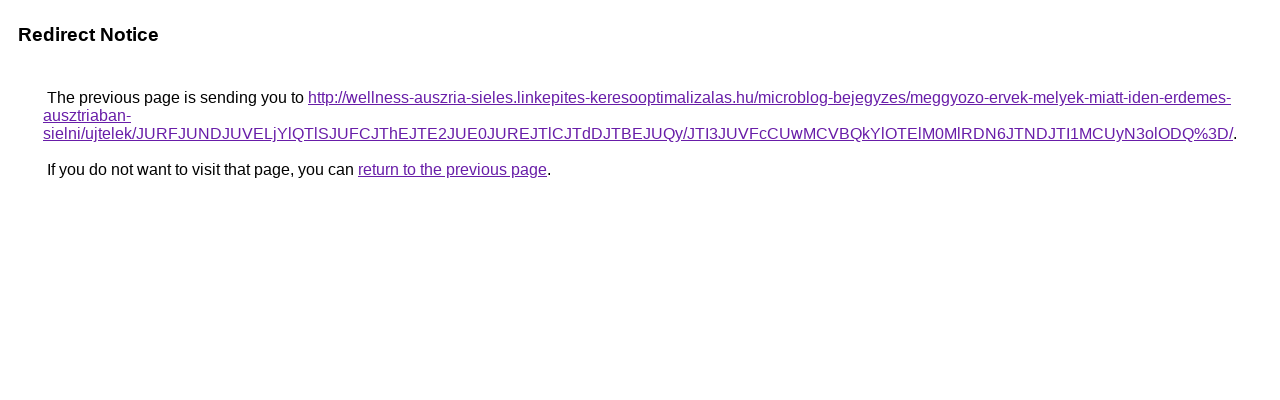

--- FILE ---
content_type: text/html; charset=UTF-8
request_url: https://maps.google.gl/url?q=http%3A%2F%2Fwellness-auszria-sieles.linkepites-keresooptimalizalas.hu%2Fmicroblog-bejegyzes%2Fmeggyozo-ervek-melyek-miatt-iden-erdemes-ausztriaban-sielni%2Fujtelek%2FJURFJUNDJUVELjYlQTlSJUFCJThEJTE2JUE0JUREJTlCJTdDJTBEJUQy%2FJTI3JUVFcCUwMCVBQkYlOTElM0MlRDN6JTNDJTI1MCUyN3olODQ%253D%2F
body_size: 551
content:
<html lang="en"><head><meta http-equiv="Content-Type" content="text/html; charset=UTF-8"><title>Redirect Notice</title><style>body,div,a{font-family:Roboto,Arial,sans-serif}body{background-color:var(--xhUGwc);margin-top:3px}div{color:var(--YLNNHc)}a:link{color:#681da8}a:visited{color:#681da8}a:active{color:#ea4335}div.mymGo{border-top:1px solid var(--gS5jXb);border-bottom:1px solid var(--gS5jXb);background:var(--aYn2S);margin-top:1em;width:100%}div.aXgaGb{padding:0.5em 0;margin-left:10px}div.fTk7vd{margin-left:35px;margin-top:35px}</style></head><body><div class="mymGo"><div class="aXgaGb"><font style="font-size:larger"><b>Redirect Notice</b></font></div></div><div class="fTk7vd">&nbsp;The previous page is sending you to <a href="http://wellness-auszria-sieles.linkepites-keresooptimalizalas.hu/microblog-bejegyzes/meggyozo-ervek-melyek-miatt-iden-erdemes-ausztriaban-sielni/ujtelek/JURFJUNDJUVELjYlQTlSJUFCJThEJTE2JUE0JUREJTlCJTdDJTBEJUQy/JTI3JUVFcCUwMCVBQkYlOTElM0MlRDN6JTNDJTI1MCUyN3olODQ%3D/">http://wellness-auszria-sieles.linkepites-keresooptimalizalas.hu/microblog-bejegyzes/meggyozo-ervek-melyek-miatt-iden-erdemes-ausztriaban-sielni/ujtelek/JURFJUNDJUVELjYlQTlSJUFCJThEJTE2JUE0JUREJTlCJTdDJTBEJUQy/JTI3JUVFcCUwMCVBQkYlOTElM0MlRDN6JTNDJTI1MCUyN3olODQ%3D/</a>.<br><br>&nbsp;If you do not want to visit that page, you can <a href="#" id="tsuid_1ap5afnGEbfiiLMPo8XekAY_1">return to the previous page</a>.<script nonce="Eq6uhxzJD2zFwKBDECcFtg">(function(){var id='tsuid_1ap5afnGEbfiiLMPo8XekAY_1';(function(){document.getElementById(id).onclick=function(){window.history.back();return!1};}).call(this);})();(function(){var id='tsuid_1ap5afnGEbfiiLMPo8XekAY_1';var ct='originlink';var oi='unauthorizedredirect';(function(){document.getElementById(id).onmousedown=function(){var b=document&&document.referrer,a="encodeURIComponent"in window?encodeURIComponent:escape,c="";b&&(c=a(b));(new Image).src="/url?sa=T&url="+c+"&oi="+a(oi)+"&ct="+a(ct);return!1};}).call(this);})();</script><br><br><br></div></body></html>